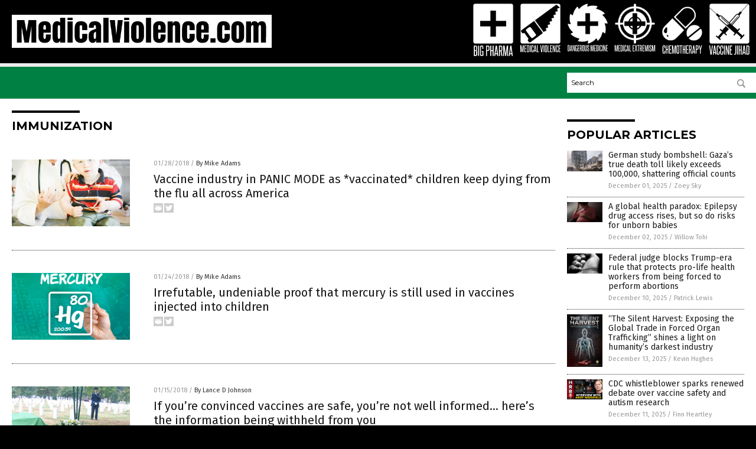

--- FILE ---
content_type: text/html
request_url: https://www.medicalviolence.com/tag/immunization/
body_size: 5818
content:

<!DOCTYPE html PUBLIC "-//W3C//DTD XHTML 1.0 Transitional//EN" "http://www.w3.org/TR/xhtml1/DTD/xhtml1-transitional.dtd">
<html xmlns="http://www.w3.org/1999/xhtml" dir="ltr" lang="en-US" xmlns:x2="http://www.w3.org/2002/06/xhtml2" xmlns:fb="http://www.facebook.com/2008/fbml">
<head><base href="/">
<title>Medical Violence Com | Medical Violence News &#8211; Medical Violence Information</title>

<meta name="title" content="Medical Violence Com" />
<meta name="description" content="Medical Violence Com | Medical Violence News &#8211; Medical Violence Information">
<meta name="keywords" content="medical violence, mandatory vaccines, big pharma, opioids crisis, skewed research, fluoride">
<meta name="news_keywords" content="medical violence, mandatory vaccines, big pharma, opioids crisis, skewed research, fluoride">

<!-- ///////////////////////////////////////////////////////////////////////////// -->

<meta http-equiv="Content-Type" content="text/html; charset=UTF-8" />
<meta id="viewport" name="viewport" content="width=device-width, initial-scale=1.0, shrink-to-fit=yes" />
<meta property="og:title" content="Medical Violence Com | Medical Violence News &#8211; Medical Violence Information" />
<meta property="og:type" content="website" />
<meta property="og:url" content="https://www.medicalviolence.com/tag/immunization" />
<meta property="og:site_name" content="Medical Violence Com" />
<meta property="og:description" content="Medical Violence Com | Medical Violence News &#8211; Medical Violence Information" />
<meta property="og:image" content="https://www.medicalviolence.com/images/SocialImage.jpg"/>

<link href="wp-content/themes/NTTheme/images/Newstarget-fav.png" type="image/x-icon" rel="icon" />
<link href="wp-content/themes/NTTheme/images/Newstarget-fav.png" type="image/x-icon" rel="shortcut icon" />
<link href="wp-content/themes/NTTheme/images/apple-touch-icon.png" rel="apple-touch-icon" />
<link href="wp-content/themes/NTTheme/images/apple-touch-icon-76x76.png" rel="apple-touch-icon" sizes="76x76" />
<link href="wp-content/themes/NTTheme/images/apple-touch-icon-120x120.png" rel="apple-touch-icon" sizes="120x120" />
<link href="wp-content/themes/NTTheme/images/apple-touch-icon-152x152.png" rel="apple-touch-icon" sizes="152x152" />
<link href="wp-content/themes/NTTheme/images/apple-touch-icon-180x180.png" rel="apple-touch-icon" sizes="180x180" />
<link href="wp-content/themes/NTTheme/images/icon-hires.png" rel="icon" sizes="192x192" />

<meta http-equiv="Content-Type" content="text/html; charset=UTF-8" />
<meta id="viewport" name="viewport" content="width=device-width, initial-scale=1.0, shrink-to-fit=yes" />

<link href="https://fonts.googleapis.com/css?family=Montserrat:400,700,900|Roboto:400,700,900|Fira+Sans:400,700,900" rel="stylesheet">

<link href="wp-content/themes/NTTheme/css/News.css" rel="stylesheet" type="text/css" />

<script src="https://code.jquery.com/jquery-latest.js"></script>

<script src="wp-content/themes/NTTheme/js/BacktoTop.js"></script>
<!--<script src="wp-content/themes/NTTheme/js/DateCheck.js"></script>-->
<script src="wp-content/themes/NTTheme/js/PageLoad.js"></script>
<script src="wp-content/themes/NTTheme/js/Social.js"></script>
<script src="wp-content/themes/NTTheme/js/Sticky.js"></script>
<script src="wp-content/themes/NTTheme/js/Vimeo.js"></script>

<script src="Javascripts/Abigail.js"></script>

<script src="https://www.webseed.com/javascripts/messagebar.js"></script>

<script type='text/javascript' src='https://player.vimeo.com/api/player.js?ver=4.7.3'></script>

<script src="https://www.alternativenews.com/Javascripts/RecentHeadlines.js" charset="utf-8"></script>

<link rel="stylesheet" href="wp-content/themes/NTTheme/css/HerbsNews.css" id="custom-structure-override"/>

		<style type="text/css">
			.slide-excerpt { width: 50%; }
			.slide-excerpt { bottom: 0; }
			.slide-excerpt { right: 0; }
			.flexslider { max-width: 920px; max-height: 400px; }
			.slide-image { max-height: 400px; } 
		</style>
		<style type="text/css"> 
			@media only screen 
			and (min-device-width : 320px) 
			and (max-device-width : 480px) {
				.slide-excerpt { display: none !important; }
			}			 
		</style> <link rel='dns-prefetch' href='//ajax.googleapis.com' />
<link rel='dns-prefetch' href='//use.fontawesome.com' />
<link rel='dns-prefetch' href='//s.w.org' />
<link rel="canonical" href="tag/immunization" />
<link rel='stylesheet' id='easy-facebook-likebox-plugin-styles-css'  href='wp-content/plugins/easy-facebook-likebox/public/assets/css/public.css?ver=4.3.0' type='text/css' media='all' />
<link rel='stylesheet' id='easy-facebook-likebox-popup-styles-css'  href='wp-content/plugins/easy-facebook-likebox/public/assets/popup/magnific-popup.css?ver=4.3.0' type='text/css' media='all' />
<link rel='stylesheet' id='sites_render-frontend-css'  href='wp-content/plugins/sites-render-plugin/assets/css/frontend.css?ver=1.0.0' type='text/css' media='all' />
<link rel='stylesheet' id='prefix-style-css'  href='wp-content/plugins/vps/style.css?ver=4.7.3' type='text/css' media='all' />
<link rel='stylesheet' id='scienceplugin-frontend-css'  href='wp-content/plugins/scienceplugin/assets/css/frontend.css?ver=1.0.0' type='text/css' media='all' />
<link rel='stylesheet' id='kamn-css-easy-twitter-feed-widget-css'  href='wp-content/plugins/easy-twitter-feed-widget/easy-twitter-feed-widget.css?ver=4.7.3' type='text/css' media='all' />
<link rel='stylesheet' id='screen-style-css'  href='wp-content/themes/genesis/css/screen.css?ver=1' type='text/css' media='all' />
<link rel='stylesheet' id='A2A_SHARE_SAVE-css'  href='wp-content/plugins/add-to-any/addtoany.min.css?ver=1.13' type='text/css' media='all' />
<link rel='stylesheet' id='slider_styles-css'  href='wp-content/plugins/genesis-responsive-slider/style.css?ver=0.9.2' type='text/css' media='all' />
<script type='text/javascript' src='https://ajax.googleapis.com/ajax/libs/jquery/1.11.3/jquery.min.js?ver=4.7.3'></script>
<script type='text/javascript' src='wp-content/plugins/add-to-any/addtoany.min.js?ver=1.0'></script>
<script type='text/javascript' src='wp-content/plugins/easy-facebook-likebox/public/assets/popup/jquery.magnific-popup.min.js?ver=4.3.0'></script>
<script type='text/javascript' src='wp-content/plugins/easy-facebook-likebox/public/assets/js/jquery.cookie.js?ver=4.3.0'></script>
<script type='text/javascript' src='wp-content/plugins/easy-facebook-likebox/public/assets/js/public.js?ver=4.3.0'></script>
<script type='text/javascript' src='wp-content/plugins/sites-render-plugin/assets/js/frontend.min.js?ver=1.0.0'></script>
<script type='text/javascript'>
/* <![CDATA[ */
var cssTarget = "img.";
/* ]]> */
</script>
<script type='text/javascript' src='wp-content/plugins/svg-support/js/min/svg-inline-min.js?ver=1.0.0'></script>
<script type='text/javascript' src='wp-content/plugins/scienceplugin/assets/js/frontend.min.js?ver=1.0.0'></script>
<script type='text/javascript' src='wp-content/themes/genesis/js/customscript.js?ver=1'></script>
<link rel='https://api.w.org/' href='wp-json/' />

<script type="text/javascript">
var a2a_config=a2a_config||{};a2a_config.callbacks=a2a_config.callbacks||[];a2a_config.templates=a2a_config.templates||{};
</script>
<script type="text/javascript" src="https://static.addtoany.com/menu/page.js" async="async"></script>
<script type="text/javascript">
var _gaq = _gaq || [];
_gaq.push(['_setAccount', '']);
_gaq.push(['_trackPageview']);
(function() {
var ga = document.createElement('script'); ga.type = 'text/javascript'; ga.async = true;
ga.src = ('https:' == document.location.protocol ? 'https://ssl' : 'http://www') + '.google-analytics.com/ga.js';
var s = document.getElementsByTagName('script')[0]; s.parentNode.insertBefore(ga, s);
})();
</script>
<!-- Piwik -->
<script type="text/javascript">
  var _paq = _paq || [];
  /* tracker methods like "setCustomDimension" should be called before "trackPageView" */
  _paq.push(['trackPageView']);
  _paq.push(['enableLinkTracking']);
  (function() {
    var u="//analytics.distributednews.com/piwik/";
    _paq.push(['setTrackerUrl', u+'piwik.php']);
    _paq.push(['setSiteId', '207']);
    var d=document, g=d.createElement('script'), s=d.getElementsByTagName('script')[0];
    g.type='text/javascript'; g.async=true; g.defer=true; g.src=u+'piwik.js'; s.parentNode.insertBefore(g,s);
  })();
</script>
<!-- End Piwik Code --><link rel="Shortcut Icon" href="wp-content/plugins/genesis-favicon-uploader/favicons/favicon-201.ico" type="image/x-icon" />
<link rel="pingback" href="xmlrpc.php" />
<script src="https://www.medicalviolence.com/Javascripts/SBA-WP-13.js"></script><!--[if lt IE 9]><script src="//html5shiv.googlecode.com/svn/trunk/html5.js"></script><![endif]-->
<style>/* main backgrounds */	
body {	
	background-image: url();
	background: #000000;    
}	
	
#mh-wrapper {	
	background-image: url();
}	
	
/* recent article list background */	
.widget-list li:hover, .sb-widget ul > .page_item:hover  {	
background: none !important;	
padding-left: 10px !important;	
}	
	
/* top header background */	
.header-sub {	
	background: #e0e0e0;
}	
	
/* light widget title sections */	
.widget-title {	
	background: #353a41;
}	
	
/* background of buttons and dark portion of widget titles */	
.widget-title span, input[type=submit], .ticker-title, .button span {	
	background: #040911;
}	
	
/* top menu elements when hovered */	
.main-nav li:hover {	
	background: #1e2c71;
}	
	
/* hyperlinks when hovered */	
a:hover {	
	color: #16445e;
}	
	
/* hyperlinks */	
.entry-content a {	
	color: #000000;
}	
	
/* read more */	
.more-link {	
	color: #521d1d;
}	
	
/* meta data font color */	
.entry-meta .entry-meta-author, .entry-meta a {	
	color: #000000;
}	
	
/* newsletter alignment */	
#newslettertitle {	
	text-align: right;
}	
	
/* all fonts formatting */	
	
/*.content-lead-title a, .entry-title a, .entry-content p, .content-lead-excerpt p, .entry-meta a, .entry-meta-date, .content-grid-title a, .rp-widget-item a, .page_item a, #subscribeemail-bottom, .ticker-item a {	
	color: #ffffff;
}*/	
	
/*------------------- standard fixes --------------------*/	
/*header top*/	
.header-top {	
	display: none;
}	
	
/*header ad*/	
#text-2 {	
	margin-top: 25px;
}	
	
/*make main picture fill its container*/	
div.content-lead-thumb a img {	
	height:auto;
  	width: 775px;
  	overflow-y: hidden;
}	
	
.entry-thumbnail img {
	height:auto;
  	width: 775px;
    overflow-y: hidden;
}	
	
/* footer */	
.mh-footer, .footer-bottom {	
	background: rgba(0, 0, 0, 0.001);
}	
	
.site-footer .wrap, .mh-footer > div:first-child {	
	display: none;
}	
	
.copyright-wrap {	
	text-align: center;
	color: #000000;
	margin: auto;
	float: none;
}	
	
.copyright {	
	text-align: center;
	margin: auto;
	font-size: 12px;
	color: #ffffff;
	background: #000000;
	width: 200px;
	border-radius: 10px;
}	
	
#mh-wrapper {	
	border-radius: 0px 0px 15px 15px;
}</style>

</head>

<body>

<div class="Page">

<div class="Layer1"></div>
<div class="Layer2">

<!-- ///////////////////////////////////////////////////////////////////////////// -->

<!-- MASTHEAD -->

<div class="MastheadContainer">
<div class="Masthead">
<div class="ButtonMenu"></div>

<div class="Logo"><a href="/" itemprop="url" title="immunization">
<img border='0' src='wp-content/uploads/sites/201/2017/03/cropped-medical-violence-1.png'></a></div>

<div class="Topics">
<div class="Icons">



<div class="Icon2" style="float:right">
 <div style="width:70px;border:0px solid red;">
  <center>
  <a href="http://www.vaccinejihad.com/" target="_blank" rel="nofollow"><img width="70px" style="" src="wp-content/themes/NTTheme/images/icon245_icon.png" /></a>
  </center>
 </div>
 <div style="align:center;width:70px;border:0px solid red">
  <center>
  <a href="vaccinejihad.png" target="_blank" rel="nofollow"><img width="70px" src="wp-content/themes/NTTheme/images/icon245_text.svg" /></a>
  </center>
 </div>
</div>
<div class="Icon2" style="float:right">
 <div style="width:70px;border:0px solid red;">
  <center>
  <a href="http://www.chemotherapy.news/" target="_blank" rel="nofollow"><img width="70px" style="" src="wp-content/themes/NTTheme/images/icon244_icon.png" /></a>
  </center>
 </div>
 <div style="align:center;width:70px;border:0px solid red">
  <center>
  <a href="Chemotherapy.png" target="_blank" rel="nofollow"><img width="70px" src="wp-content/themes/NTTheme/images/icon244_text.svg" /></a>
  </center>
 </div>
</div>
<div class="Icon2" style="float:right">
 <div style="width:70px;border:0px solid red;">
  <center>
  <a href="http://www.medicalextremism.com/" target="_blank" rel="nofollow"><img width="70px" style="" src="wp-content/themes/NTTheme/images/icon243_icon.png" /></a>
  </center>
 </div>
 <div style="align:center;width:70px;border:0px solid red">
  <center>
  <a href="MedicalExtremism.png" target="_blank" rel="nofollow"><img width="70px" src="wp-content/themes/NTTheme/images/icon243_text.svg" /></a>
  </center>
 </div>
</div>
<div class="Icon2" style="float:right">
 <div style="width:70px;border:0px solid red;">
  <center>
  <a href="http://www.dangerousmedicine.com/" target="_blank" rel="nofollow"><img width="70px" style="" src="wp-content/themes/NTTheme/images/icon242_icon.png" /></a>
  </center>
 </div>
 <div style="align:center;width:70px;border:0px solid red">
  <center>
  <a href="dangerousmedicine.png" target="_blank" rel="nofollow"><img width="70px" src="wp-content/themes/NTTheme/images/icon242_text.svg" /></a>
  </center>
 </div>
</div>
<div class="Icon2" style="float:right">
 <div style="width:70px;border:0px solid red;">
  <center>
  <a href="https://www.medicalviolence.com/" target="_blank" rel="nofollow"><img width="70px" style="" src="wp-content/themes/NTTheme/images/icon241_icon.png" /></a>
  </center>
 </div>
 <div style="align:center;width:70px;border:0px solid red">
  <center>
  <a href="MedicalViolence.png" target="_blank" rel="nofollow"><img width="70px" src="wp-content/themes/NTTheme/images/icon241_text.svg" /></a>
  </center>
 </div>
</div>
<div class="Icon2" style="float:right">
 <div style="width:70px;border:0px solid red;">
  <center>
  <a href="http://www.bigpharmanews.com/" target="_blank" rel="nofollow"><img width="70px" style="" src="wp-content/themes/NTTheme/images/icon240_icon.png" /></a>
  </center>
 </div>
 <div style="align:center;width:70px;border:0px solid red">
  <center>
  <a href="bigpharma.png" target="_blank" rel="nofollow"><img width="70px" src="wp-content/themes/NTTheme/images/icon240_text.svg" /></a>
  </center>
 </div>
</div>

</div>
</div>

<div class="ButtonTopics"></div>

</div>
</div>

<div class="UnderNavigationContainer">
</div>

<div class="NavigationContainer">
<div class="Navigation">
<div class="Menu">



</div>

<div class="Search">
<form name="GoodGopherSearch" id="GoodGopherSearch" method="GET" action="https://www.goodgopher.com/SearchResults.asp" target="_blank">

<div class="SearchBox">
<div><input type="text" value="Search" name="query" id="query"></div>
<div><input name="" type="image" src="wp-content/themes/NTTheme/images/Submit-Search.svg" title="Search"/></div>
</div>

<input type="hidden" name="pr" value="NT">
</form>
</div>
</div>
</div>

<!-- ///////////////////////////////////////////////////////////////////////////// -->

<div class="Container">
<div class="Index">
<!-- ========================= -->

<div class="Index1">
<div class="Sticky1">
<div class="SectionHead">immunization</div>


<div class="PostsAll">


<div class="Post">
<div class="Pic">
<a href="2018-01-28-vaccine-industry-in-panic-mode-as-vaccinated-children-keep-dying-from-the-flu-all-across-america.html"><img border="0" src="wp-content/uploads/sites/201/2018/10/Vaccine-Syringe-Doctor-Shot.jpg"></a>
</div>
<div class="Text">
<div class="Info"><span class="Date">01/28/2018</span> / <span class="Author"><a href="author/healthranger">By Mike Adams</a></span></div>
<div class="Title"><a href="2018-01-28-vaccine-industry-in-panic-mode-as-vaccinated-children-keep-dying-from-the-flu-all-across-america.html">Vaccine industry in PANIC MODE as *vaccinated* children keep dying from the flu all across America</a></div>
<div class="Description"><a href="2018-01-28-vaccine-industry-in-panic-mode-as-vaccinated-children-keep-dying-from-the-flu-all-across-america.html">Children are dying from the flu all across America, according to media reports. What the media isn&#8217;t reporting, however, is how many of the children who died were also vaccine recipients. Make no mistake: If only unvaccinated children were dying from the flu, that would be the headline everywhere: &#8220;Unvaccinated Children Dying Across America&#8221; or [&hellip;]</a></div>
<div class="Social"></div>
</div>
</div>
<div class="Post">
<div class="Pic">
<a href="2018-01-24-irrefutable-undeniable-proof-that-mercury-is-still-used-in-vaccines-injected-into-children.html"><img border="0" src="wp-content/uploads/sites/201/2018/10/Mercury-Metal-Amalgam-Liquid-80-Atom-Atomic.jpg"></a>
</div>
<div class="Text">
<div class="Info"><span class="Date">01/24/2018</span> / <span class="Author"><a href="author/healthranger">By Mike Adams</a></span></div>
<div class="Title"><a href="2018-01-24-irrefutable-undeniable-proof-that-mercury-is-still-used-in-vaccines-injected-into-children.html">Irrefutable, undeniable proof that mercury is still used in vaccines injected into children</a></div>
<div class="Description"><a href="2018-01-24-irrefutable-undeniable-proof-that-mercury-is-still-used-in-vaccines-injected-into-children.html">Because there has been a malicious disinformation effort to convince doctors, nurses and the public that vaccines given to children don&#8217;t contain mercury, I&#8217;m posting this letter from the State of California Health and Human Services Agency as proof that mercury is still injected into children via vaccines. As you can see from the letter, [&hellip;]</a></div>
<div class="Social"></div>
</div>
</div>
<div class="Post">
<div class="Pic">
<a href="2018-01-15-if-youre-convinced-vaccines-are-safe-youre-not-informed.html"><img border="0" src="wp-content/uploads/sites/201/2018/10/casket-768x634.jpg"></a>
</div>
<div class="Text">
<div class="Info"><span class="Date">01/15/2018</span> / <span class="Author"><a href="author/ldevon">By Lance D Johnson</a></span></div>
<div class="Title"><a href="2018-01-15-if-youre-convinced-vaccines-are-safe-youre-not-informed.html">If you&#8217;re convinced vaccines are safe, you&#8217;re not well informed&#8230; here&#8217;s the information being withheld from you</a></div>
<div class="Description"><a href="2018-01-15-if-youre-convinced-vaccines-are-safe-youre-not-informed.html">If you&#8217;re convinced that vaccines are safe, you&#8217;re not listening to the people who&#8217;ve lost a child after a round of vaccines was administered. The U.S. government set up a special court to hear vaccine injury cases, with reparation for select victims but no accountability for vaccine makers. If you&#8217;re new to learning about vaccine risk, [&hellip;]</a></div>
<div class="Social"></div>
</div>
</div>
<div class="Post">
<div class="Pic">
<a href="2017-08-05-white-house-petition-demands-moratorium-on-childhood-vaccines.html"><img border="0" src="wp-content/uploads/sites/201/2018/08/Vaccine-Child-Doctor-Flu-Needle-Pharmacy-Defense.jpg"></a>
</div>
<div class="Text">
<div class="Info"><span class="Date">08/05/2017</span> / <span class="Author"><a href="author/jaysonv_expired">By Jayson Veley</a></span></div>
<div class="Title"><a href="2017-08-05-white-house-petition-demands-moratorium-on-childhood-vaccines.html">White House petition demands moratorium on childhood vaccines&#8230; sign it here</a></div>
<div class="Description"><a href="2017-08-05-white-house-petition-demands-moratorium-on-childhood-vaccines.html">Late last month, a formal Administrative Procedures Act Petition was filed with the Food and Drug Administration (FDA) and the Centers for Disease Control (CDC) to establish a five-year moratorium on childhood vaccinations. The petition was filed by Kent Heckenlively, JD, an attorney from the state of California whose child was injured by a vaccination, [&hellip;]</a></div>
<div class="Social"></div>
</div>
</div>
<div class="Post">
<div class="Pic">
<a href="2017-06-08-15-innocent-victims-dead-after-botched-vaccine-campaign-people-as-young-as-12-years-old-caught-administering-vaccines.html"><img border="0" src="wp-content/uploads/sites/201/2018/07/Malaria-vaccine.jpg"></a>
</div>
<div class="Text">
<div class="Info"><span class="Date">06/08/2017</span> / <span class="Author"><a href="author/russeld">By Russel Davis</a></span></div>
<div class="Title"><a href="2017-06-08-15-innocent-victims-dead-after-botched-vaccine-campaign-people-as-young-as-12-years-old-caught-administering-vaccines.html">15 innocent victims dead after botched vaccine campaign, children as young as 12 years old caught administering vaccines</a></div>
<div class="Description"><a href="2017-06-08-15-innocent-victims-dead-after-botched-vaccine-campaign-people-as-young-as-12-years-old-caught-administering-vaccines.html">A botched measles vaccination campaign has left 15 young children dead and dozens more sickened in the rural town of Kapoeta in South Sudan early last month. Government inquiry found that unsanitary and unsafe vaccination practice, which saw children as young as 12 years old administering the vaccines, caused the deaths of children under the age [&hellip;]</a></div>
<div class="Social"></div>
</div>
</div>

</div>
<div class="PageNav">
<div>

<a href="/">&laquo; Return Home</a>
</div>
<div>1 of 1</div>
<div>


</div>
</div>

</div>
</div>

<!-- ========================= -->

<div class="Index2">
<div class="Sticky2">

<div id="pp_widget-3" class="widget widget_pp_widget"><h2><div class="SectionHead">Popular Articles</div></h2>
    <div class="PostsSmall"></div>

    <script src="https://alternativenews.com/wppopulararticles/data/medicalviolence.com.js"></script>
</div>
</div>
</div>

<!-- ========================= -->

<!-- ========================= -->
</div>
</div>

<!-- ///////////////////////////////////////////////////////////////////////////// -->

<!-- FOOTER -->

<div class="FooterContainer">
<div class="Footer">
<p><b>COPYRIGHT &copy; 2017 MEDICAL VIOLENCE</b></p><p><a href="privacypolicy.html">Privacy Policy</a></p>
</div>
</div>

</div>

</div>

<script data-cfasync="false" src="/cdn-cgi/scripts/ddc5a536/cloudflare-static/email-decode.min.js"></script><script defer src="https://static.cloudflareinsights.com/beacon.min.js/vcd15cbe7772f49c399c6a5babf22c1241717689176015" integrity="sha512-ZpsOmlRQV6y907TI0dKBHq9Md29nnaEIPlkf84rnaERnq6zvWvPUqr2ft8M1aS28oN72PdrCzSjY4U6VaAw1EQ==" data-cf-beacon='{"version":"2024.11.0","token":"c73c52c15085422ea105b1563c6155b8","r":1,"server_timing":{"name":{"cfCacheStatus":true,"cfEdge":true,"cfExtPri":true,"cfL4":true,"cfOrigin":true,"cfSpeedBrain":true},"location_startswith":null}}' crossorigin="anonymous"></script>
</body>
</html>

--- FILE ---
content_type: image/svg+xml
request_url: https://www.medicalviolence.com/wp-content/themes/NTTheme/images/icon245_text.svg
body_size: 520
content:
<svg id="Layer_1" data-name="Layer 1" xmlns="http://www.w3.org/2000/svg" viewBox="0 0 68.45 19.33"><defs><style>.cls-1{fill:#fff;}</style></defs><title>vaccinejihad_1</title><path class="cls-1" d="M2.76,17.6.82,2H2.33c.07.64.16,1.38.25,2.21s.19,1.69.29,2.59.19,1.78.29,2.67.19,1.71.28,2.47l.21,2c.05.57.09,1,.12,1.22,0-.26.07-.66.13-1.23s.14-1.22.22-2,.18-1.59.29-2.47.21-1.78.32-2.67S4.94,5,5,4.17,5.24,2.6,5.33,2H6.77L4.7,17.6Z"/><path class="cls-1" d="M11.14,17.6,10.8,15H8.46L8.12,17.6H6.71L8.86,2h1.69l2,15.64Zm-.51-4c-.17-1.34-.33-2.67-.5-4s-.32-2.65-.47-4c-.16,1.38-.33,2.72-.5,4s-.35,2.64-.53,4Z"/><path class="cls-1" d="M16.71,11.86H18v3.23a3.14,3.14,0,0,1-.54,2,2.12,2.12,0,0,1-1.74.66q-2.49,0-2.49-2.64V4.49q0-2.7,2.49-2.7c1.52,0,2.28.88,2.28,2.66V7.22H16.71V4.47a1.64,1.64,0,0,0-.21-.93.88.88,0,0,0-.76-.29c-.68,0-1,.41-1,1.22V15.11c0,.82.35,1.23,1,1.23a.88.88,0,0,0,.75-.3,1.6,1.6,0,0,0,.22-.93Z"/><path class="cls-1" d="M22.58,11.86h1.31v3.23a3.14,3.14,0,0,1-.54,2,2.12,2.12,0,0,1-1.74.66q-2.49,0-2.49-2.64V4.49q0-2.7,2.49-2.7c1.52,0,2.28.88,2.28,2.66V7.22H22.58V4.47a1.64,1.64,0,0,0-.21-.93.88.88,0,0,0-.76-.29c-.68,0-1,.41-1,1.22V15.11c0,.82.35,1.23,1,1.23a.88.88,0,0,0,.75-.3,1.6,1.6,0,0,0,.22-.93Z"/><path class="cls-1" d="M25.14,17.6V2h1.45V17.6Z"/><path class="cls-1" d="M31.93,17.6,29.23,6.18c0,1.19,0,2.34,0,3.46v8H28V2h1.73l2.4,11.46c0-1.08,0-2.13,0-3.17V2h1.27V17.6Z"/><path class="cls-1" d="M34.74,17.6V2h4.14V3.42h-2.7V8.91h1.9v1.45h-1.9v5.81H39V17.6Z"/><path class="cls-1" d="M42.13,16.13a2.24,2.24,0,0,0,.91.14c.62,0,.93-.41.93-1.22V2h1.45V15.05a2.87,2.87,0,0,1-.61,2,2.33,2.33,0,0,1-1.77.64,2.21,2.21,0,0,1-.91-.13Z"/><path class="cls-1" d="M46.8,17.6V2h1.45V17.6Z"/><path class="cls-1" d="M53.15,17.6V10.36h-2V17.6H49.69V2h1.44v7h2V2h1.44V17.6Z"/><path class="cls-1" d="M60,17.6,59.61,15H57.27l-.34,2.63H55.52L57.67,2h1.69l2,15.64Zm-.51-4c-.17-1.34-.33-2.67-.5-4s-.32-2.65-.47-4c-.17,1.38-.33,2.72-.5,4s-.35,2.64-.53,4Z"/><path class="cls-1" d="M62.36,17.6V2H64.8a2.34,2.34,0,0,1,1.86.71,3,3,0,0,1,.61,2v10.3c0,1.77-.83,2.66-2.47,2.66ZM65.82,4.66a1.41,1.41,0,0,0-.25-.91.93.93,0,0,0-.77-.33h-1V16.17h1q1,0,1-1.23Z"/></svg>

--- FILE ---
content_type: application/javascript
request_url: https://alternativenews.com/wppopulararticles/data/medicalviolence.com.js
body_size: 2039
content:
 
 (function($) {     $(document).ready(function() { 	htmlres = "" ;  if (typeof populararticles == "undefined")  {   populararticles = 10;  } if ( populararticles >= 1 ) 
 { 
  htmlres = htmlres + ' <div class="Post"> ';
  htmlres = htmlres + ' <div class="Pic"> ';
  htmlres = htmlres + ' <a href="//www.medicalviolence.com/2025-12-01-german-study-gaza-death-toll-likely-undercounted.html"><img border="0" src="//www.medicalviolence.com/wp-content/uploads/sites/201/2025/12/gaza-war-stock-photo.jpg"></a> ';
  htmlres = htmlres + ' </div> ';
  htmlres = htmlres + ' <div class="Text"> ';
  htmlres = htmlres + ' <div class="Title"><a href="//www.medicalviolence.com/2025-12-01-german-study-gaza-death-toll-likely-undercounted.html">German study bombshell: Gaza&#8217;s true death toll likely exceeds 100,000, shattering official counts</a></div> ';
  htmlres = htmlres + ' <div class="Info"><span class="Date">December 01, 2025</span> / <span class="Author"><a href="//www.medicalviolence.com/author/zoeysky">Zoey Sky</a></span></div> ';
  htmlres = htmlres + ' </div> ';
  htmlres = htmlres + ' </div> ';
 } if ( populararticles >= 2 ) 
 { 
  htmlres = htmlres + ' <div class="Post"> ';
  htmlres = htmlres + ' <div class="Pic"> ';
  htmlres = htmlres + ' <a href="//www.medicalviolence.com/2025-12-02-epilepsy-drug-access-rises-risks-for-unborn-babies.html"><img border="0" src="//www.medicalviolence.com/wp-content/uploads/sites/201/2025/12/Woman-Stress-Worry-Pregnant-Stomach-Depressed.jpg"></a> ';
  htmlres = htmlres + ' </div> ';
  htmlres = htmlres + ' <div class="Text"> ';
  htmlres = htmlres + ' <div class="Title"><a href="//www.medicalviolence.com/2025-12-02-epilepsy-drug-access-rises-risks-for-unborn-babies.html">A global health paradox: Epilepsy drug access rises, but so do risks for unborn babies</a></div> ';
  htmlres = htmlres + ' <div class="Info"><span class="Date">December 02, 2025</span> / <span class="Author"><a href="//www.medicalviolence.com/author/willowt">Willow Tohi</a></span></div> ';
  htmlres = htmlres + ' </div> ';
  htmlres = htmlres + ' </div> ';
 } if ( populararticles >= 3 ) 
 { 
  htmlres = htmlres + ' <div class="Post"> ';
  htmlres = htmlres + ' <div class="Pic"> ';
  htmlres = htmlres + ' <a href="//www.medicalviolence.com/2025-12-10-judge-blocks-rule-protecting-workers-forced-abortions.html"><img border="0" src="//www.medicalviolence.com/wp-content/uploads/sites/201/2025/12/Fetus-Abortion-Fist-Baby-Harm.jpg"></a> ';
  htmlres = htmlres + ' </div> ';
  htmlres = htmlres + ' <div class="Text"> ';
  htmlres = htmlres + ' <div class="Title"><a href="//www.medicalviolence.com/2025-12-10-judge-blocks-rule-protecting-workers-forced-abortions.html">Federal judge blocks Trump-era rule that protects pro-life health workers from being forced to perform abortions</a></div> ';
  htmlres = htmlres + ' <div class="Info"><span class="Date">December 10, 2025</span> / <span class="Author"><a href="//www.medicalviolence.com/author/patricklewis">Patrick Lewis</a></span></div> ';
  htmlres = htmlres + ' </div> ';
  htmlres = htmlres + ' </div> ';
 } if ( populararticles >= 4 ) 
 { 
  htmlres = htmlres + ' <div class="Post"> ';
  htmlres = htmlres + ' <div class="Pic"> ';
  htmlres = htmlres + ' <a href="//www.medicalviolence.com/2025-12-13-silent-harvest-exposing-trade-forced-organ-trafficking.html"><img border="0" src="//www.medicalviolence.com/wp-content/uploads/sites/201/2025/12/Silent-Harvest.png"></a> ';
  htmlres = htmlres + ' </div> ';
  htmlres = htmlres + ' <div class="Text"> ';
  htmlres = htmlres + ' <div class="Title"><a href="//www.medicalviolence.com/2025-12-13-silent-harvest-exposing-trade-forced-organ-trafficking.html">&#8220;The Silent Harvest: Exposing the Global Trade in Forced Organ Trafficking&#8221; shines a light on humanity&#8217;s darkest industry</a></div> ';
  htmlres = htmlres + ' <div class="Info"><span class="Date">December 13, 2025</span> / <span class="Author"><a href="//www.medicalviolence.com/author/kevinhughes">Kevin Hughes</a></span></div> ';
  htmlres = htmlres + ' </div> ';
  htmlres = htmlres + ' </div> ';
 } if ( populararticles >= 5 ) 
 { 
  htmlres = htmlres + ' <div class="Post"> ';
  htmlres = htmlres + ' <div class="Pic"> ';
  htmlres = htmlres + ' <a href="//www.medicalviolence.com/2025-12-11-debate-over-vaccine-safety-and-autism-research-renewed.html"><img border="0" src="//www.medicalviolence.com/wp-content/uploads/sites/201/2025/12/2025-12-11-BBN-Interview-with-Andrew-Wakefield_857968237.jpg"></a> ';
  htmlres = htmlres + ' </div> ';
  htmlres = htmlres + ' <div class="Text"> ';
  htmlres = htmlres + ' <div class="Title"><a href="//www.medicalviolence.com/2025-12-11-debate-over-vaccine-safety-and-autism-research-renewed.html">CDC whistleblower sparks renewed debate over vaccine safety and autism research</a></div> ';
  htmlres = htmlres + ' <div class="Info"><span class="Date">December 11, 2025</span> / <span class="Author"><a href="//www.medicalviolence.com/author/finnheartley">Finn Heartley</a></span></div> ';
  htmlres = htmlres + ' </div> ';
  htmlres = htmlres + ' </div> ';
 } if ( populararticles >= 6 ) 
 { 
  htmlres = htmlres + ' <div class="Post"> ';
  htmlres = htmlres + ' <div class="Pic"> ';
  htmlres = htmlres + ' <a href="//www.medicalviolence.com/2025-12-30-experts-explore-covid-as-an-engineered-bioweapon.html"><img border="0" src="//www.medicalviolence.com/wp-content/uploads/sites/201/2025/12/Covid-19-vaccine-and-injection-protection-1.jpeg"></a> ';
  htmlres = htmlres + ' </div> ';
  htmlres = htmlres + ' <div class="Text"> ';
  htmlres = htmlres + ' <div class="Title"><a href="//www.medicalviolence.com/2025-12-30-experts-explore-covid-as-an-engineered-bioweapon.html">&#8220;Absolute Healing&#8221; on BrightU: Experts explore COVID-19 as an engineered bioweapon</a></div> ';
  htmlres = htmlres + ' <div class="Info"><span class="Date">December 30, 2025</span> / <span class="Author"><a href="//www.medicalviolence.com/author/jacobthomas">Jacob Thomas</a></span></div> ';
  htmlres = htmlres + ' </div> ';
  htmlres = htmlres + ' </div> ';
 } if ( populararticles >= 7 ) 
 { 
  htmlres = htmlres + ' <div class="Post"> ';
  htmlres = htmlres + ' <div class="Pic"> ';
  htmlres = htmlres + ' <a href="//www.medicalviolence.com/2025-12-18-tau-braun-on-vaccine-neurological-immune-health-concerns.html"><img border="0" src="//www.medicalviolence.com/wp-content/uploads/sites/201/2025/12/2025-12-18-BBN-Interview-with-Dr-Tau-Braun.jpg"></a> ';
  htmlres = htmlres + ' </div> ';
  htmlres = htmlres + ' <div class="Text"> ';
  htmlres = htmlres + ' <div class="Title"><a href="//www.medicalviolence.com/2025-12-18-tau-braun-on-vaccine-neurological-immune-health-concerns.html">Dr. Tau Braun discusses vaccine-related neurological and immune health concerns</a></div> ';
  htmlres = htmlres + ' <div class="Info"><span class="Date">December 18, 2025</span> / <span class="Author"><a href="//www.medicalviolence.com/author/finnheartley">Finn Heartley</a></span></div> ';
  htmlres = htmlres + ' </div> ';
  htmlres = htmlres + ' </div> ';
 } if ( populararticles >= 8 ) 
 { 
  htmlres = htmlres + ' <div class="Post"> ';
  htmlres = htmlres + ' <div class="Pic"> ';
  htmlres = htmlres + ' <a href="//www.medicalviolence.com/2025-12-17-fda-rejects-black-box-warning-covid-vaccines.html"><img border="0" src="//www.medicalviolence.com/wp-content/uploads/sites/201/2025/12/FDA.png"></a> ';
  htmlres = htmlres + ' </div> ';
  htmlres = htmlres + ' <div class="Text"> ';
  htmlres = htmlres + ' <div class="Title"><a href="//www.medicalviolence.com/2025-12-17-fda-rejects-black-box-warning-covid-vaccines.html">FDA rejects plans to add black box warning for COVID-19 vaccines despite safety concerns</a></div> ';
  htmlres = htmlres + ' <div class="Info"><span class="Date">December 17, 2025</span> / <span class="Author"><a href="//www.medicalviolence.com/author/ramontomeydw">Ramon Tomey</a></span></div> ';
  htmlres = htmlres + ' </div> ';
  htmlres = htmlres + ' </div> ';
 } if ( populararticles >= 9 ) 
 { 
  htmlres = htmlres + ' <div class="Post"> ';
  htmlres = htmlres + ' <div class="Pic"> ';
  htmlres = htmlres + ' <a href="//www.medicalviolence.com/2025-12-16-trump-declares-fentanyl-weapon-of-mass-destruction.html"><img border="0" src="//www.medicalviolence.com/wp-content/uploads/sites/201/2025/12/Fentanyl-Overdose-Deaths-Risk-Warning-Drug-Danger-1.jpg"></a> ';
  htmlres = htmlres + ' </div> ';
  htmlres = htmlres + ' <div class="Text"> ';
  htmlres = htmlres + ' <div class="Title"><a href="//www.medicalviolence.com/2025-12-16-trump-declares-fentanyl-weapon-of-mass-destruction.html">Trump declares fentanyl a &#8220;weapon of mass destruction,&#8221; announces death penalty pact with China</a></div> ';
  htmlres = htmlres + ' <div class="Info"><span class="Date">December 16, 2025</span> / <span class="Author"><a href="//www.medicalviolence.com/author/patricklewis">Patrick Lewis</a></span></div> ';
  htmlres = htmlres + ' </div> ';
  htmlres = htmlres + ' </div> ';
 } if ( populararticles >= 10 ) 
 { 
  htmlres = htmlres + ' <div class="Post"> ';
  htmlres = htmlres + ' <div class="Pic"> ';
  htmlres = htmlres + ' <a href="//www.medicalviolence.com/2025-12-06-toxic-justice-america-prisons-laboratories-slow-poisoning.html"><img border="0" src="//www.medicalviolence.com/wp-content/uploads/sites/201/2025/12/toxic-justice-the-hidden-poisoning-of-america-s-p-1764801284890_landscape-1200x900.jpg"></a> ';
  htmlres = htmlres + ' </div> ';
  htmlres = htmlres + ' <div class="Text"> ';
  htmlres = htmlres + ' <div class="Title"><a href="//www.medicalviolence.com/2025-12-06-toxic-justice-america-prisons-laboratories-slow-poisoning.html">TOXIC JUSTICE: How America&#8217;s prisons became laboratories of slow poisoning - and why it should terrify us all</a></div> ';
  htmlres = htmlres + ' <div class="Info"><span class="Date">December 06, 2025</span> / <span class="Author"><a href="//www.medicalviolence.com/author/kevinhughes">Kevin Hughes</a></span></div> ';
  htmlres = htmlres + ' </div> ';
  htmlres = htmlres + ' </div> ';
 } if ( populararticles >= 11 ) 
 { 
  htmlres = htmlres + ' <div class="Post"> ';
  htmlres = htmlres + ' <div class="Pic"> ';
  htmlres = htmlres + ' <a href="//www.medicalviolence.com/2025-12-12-how-modern-toxins-big-pharma-fuel-headache.html"><img border="0" src="//www.medicalviolence.com/wp-content/uploads/sites/201/2025/12/Headache-Woman-Hands.jpg"></a> ';
  htmlres = htmlres + ' </div> ';
  htmlres = htmlres + ' <div class="Text"> ';
  htmlres = htmlres + ' <div class="Title"><a href="//www.medicalviolence.com/2025-12-12-how-modern-toxins-big-pharma-fuel-headache.html">The silent epidemic: How modern toxins, Big Pharma and globalist agendas fuel the global headache crisis</a></div> ';
  htmlres = htmlres + ' <div class="Info"><span class="Date">December 12, 2025</span> / <span class="Author"><a href="//www.medicalviolence.com/author/patricklewis">Patrick Lewis</a></span></div> ';
  htmlres = htmlres + ' </div> ';
  htmlres = htmlres + ' </div> ';
 } if ( populararticles >= 12 ) 
 { 
  htmlres = htmlres + ' <div class="Post"> ';
  htmlres = htmlres + ' <div class="Pic"> ';
  htmlres = htmlres + ' <a href="//www.medicalviolence.com/2025-12-12-study-reveals-link-covid-vaccines-heart-inflammation.html"><img border="0" src="//www.medicalviolence.com/wp-content/uploads/sites/201/2025/12/Myocarditis.jpg"></a> ';
  htmlres = htmlres + ' </div> ';
  htmlres = htmlres + ' <div class="Text"> ';
  htmlres = htmlres + ' <div class="Title"><a href="//www.medicalviolence.com/2025-12-12-study-reveals-link-covid-vaccines-heart-inflammation.html">New study reveals alarming link between COVID vaccines and heart inflammation</a></div> ';
  htmlres = htmlres + ' <div class="Info"><span class="Date">December 12, 2025</span> / <span class="Author"><a href="//www.medicalviolence.com/author/patricklewis">Patrick Lewis</a></span></div> ';
  htmlres = htmlres + ' </div> ';
  htmlres = htmlres + ' </div> ';
 } if ( populararticles >= 13 ) 
 { 
  htmlres = htmlres + ' <div class="Post"> ';
  htmlres = htmlres + ' <div class="Pic"> ';
  htmlres = htmlres + ' <a href="//www.medicalviolence.com/2025-12-18-house-panel-has-begun-to-expose-the-dark-underbelly-of-the-u-s-organ-procurement-industry.html"><img border="0" src="//www.medicalviolence.com/wp-content/uploads/sites/201/2025/12/Hospital-Surgery-Doctors-2.jpg"></a> ';
  htmlres = htmlres + ' </div> ';
  htmlres = htmlres + ' <div class="Text"> ';
  htmlres = htmlres + ' <div class="Title"><a href="//www.medicalviolence.com/2025-12-18-house-panel-has-begun-to-expose-the-dark-underbelly-of-the-u-s-organ-procurement-industry.html">House panel has begun to expose the dark underbelly of the U.S. organ procurement industry</a></div> ';
  htmlres = htmlres + ' <div class="Info"><span class="Date">December 18, 2025</span> / <span class="Author"><a href="//www.medicalviolence.com/author/ljdevon">Lance D Johnson</a></span></div> ';
  htmlres = htmlres + ' </div> ';
  htmlres = htmlres + ' </div> ';
 } if ( populararticles >= 14 ) 
 { 
  htmlres = htmlres + ' <div class="Post"> ';
  htmlres = htmlres + ' <div class="Pic"> ';
  htmlres = htmlres + ' <a href="//www.medicalviolence.com/2025-12-19-michigan-lawmakers-prepare-11-bills-to-assault-parental-rights-and-maim-children-with-endless-vaccine-mandates.html"><img border="0" src="//www.medicalviolence.com/wp-content/uploads/sites/201/2025/12/Branco-Vac-Mandate-640.jpg"></a> ';
  htmlres = htmlres + ' </div> ';
  htmlres = htmlres + ' <div class="Text"> ';
  htmlres = htmlres + ' <div class="Title"><a href="//www.medicalviolence.com/2025-12-19-michigan-lawmakers-prepare-11-bills-to-assault-parental-rights-and-maim-children-with-endless-vaccine-mandates.html">Michigan lawmakers prepare 11 bills to assault parental rights and maim children with endless vaccine mandates</a></div> ';
  htmlres = htmlres + ' <div class="Info"><span class="Date">December 19, 2025</span> / <span class="Author"><a href="//www.medicalviolence.com/author/ljdevon">Lance D Johnson</a></span></div> ';
  htmlres = htmlres + ' </div> ';
  htmlres = htmlres + ' </div> ';
 } if ( populararticles >= 15 ) 
 { 
  htmlres = htmlres + ' <div class="Post"> ';
  htmlres = htmlres + ' <div class="Pic"> ';
  htmlres = htmlres + ' <a href="//www.medicalviolence.com/2025-12-29-gazas-hospitals-on-life-support-fuel-shortages.html"><img border="0" src="//www.medicalviolence.com/wp-content/uploads/sites/201/2025/12/Gaza-Hospital-Blast.jpg"></a> ';
  htmlres = htmlres + ' </div> ';
  htmlres = htmlres + ' <div class="Text"> ';
  htmlres = htmlres + ' <div class="Title"><a href="//www.medicalviolence.com/2025-12-29-gazas-hospitals-on-life-support-fuel-shortages.html">Gaza&#8217;s hospitals on life support as fuel shortages push healthcare to the brink</a></div> ';
  htmlres = htmlres + ' <div class="Info"><span class="Date">December 29, 2025</span> / <span class="Author"><a href="//www.medicalviolence.com/author/bellecarter">Belle Carter</a></span></div> ';
  htmlres = htmlres + ' </div> ';
  htmlres = htmlres + ' </div> ';
 } if ( populararticles >= 16 ) 
 { 
  htmlres = htmlres + ' <div class="Post"> ';
  htmlres = htmlres + ' <div class="Pic"> ';
  htmlres = htmlres + ' <a href="//www.medicalviolence.com/2025-12-21-house-passes-mtg-protect-childrens-innocence-act.html"><img border="0" src="//www.medicalviolence.com/wp-content/uploads/sites/201/2025/12/taylor-greene-talking.jpg"></a> ';
  htmlres = htmlres + ' </div> ';
  htmlres = htmlres + ' <div class="Text"> ';
  htmlres = htmlres + ' <div class="Title"><a href="//www.medicalviolence.com/2025-12-21-house-passes-mtg-protect-childrens-innocence-act.html">House passes MTG&#8217;s &#8220;Protect Children&#8217;s Innocence Act&#8221; banning gender-related interventions for minors</a></div> ';
  htmlres = htmlres + ' <div class="Info"><span class="Date">December 21, 2025</span> / <span class="Author"><a href="//www.medicalviolence.com/author/kevinhughes">Kevin Hughes</a></span></div> ';
  htmlres = htmlres + ' </div> ';
  htmlres = htmlres + ' </div> ';
 } 	$(".widget_pp_widget .PostsSmall").html(htmlres);  });  })(jQuery); 

--- FILE ---
content_type: application/javascript
request_url: https://www.medicalviolence.com/wp-content/themes/NTTheme/js/PageLoad.js
body_size: 489
content:
// UPDATED ON 1/11/2018 @ 11:02AM

//////////////////////////////////////////////////////////////////////////////////////////////
//////////////////////////////////////////////////////////////////////////////////////////////

$(document).ready(function() {

////////////////////////////////////////////////////////////////////////////////////////////////////////

$('.PostArticle iframe').each(function() { 
$(this).wrap('<div class="Video"></div>');
$(this).css('display','block');	
});

window.addEventListener("resize", CheckSize);

////////////////////////////////////////////////////////////////////////////////////////////////////////

var vDate = new Date();
var vYear = vDate.getFullYear();
$('.Copyright').html(vYear); //add date to footer

var vDomain = document.URL;
var vDomain = vDomain.substring(0, vDomain.lastIndexOf("/") + 1); //assumes the file is kept in the root, not subfolders

////////////////////////////////////////////////////////////////////////////////////////////////////////

$('.Container').click(function() { TurnOff(); });
$('.FooterContainer').click(function() { TurnOff(); });

////////////////////////////////////////////////////////////////////////////////////////////////////////

$('.Logo').click(function() { 
if ($('.ButtonMenu').hasClass('ButtonClose')) {
TurnOff();
} else {
window.location.href = vDomain; 
};
});

////////////////////////////////////////////////////////////////////////////////////////////////////////

$('.ButtonMenu').click(function() {					  
if ($(this).hasClass('ButtonClose')) {
TurnOff();
} else {
ShowLeft();
};
});

////////////////////////////////////////////////////////////////////////////////////////////////////////

//$('.ButtonTopics').click(function() {
//if ($(this).hasClass('ButtonClose')) {
//TurnOff();
//} else {
//ShowRight();
//};
//});

////////////////////////////////////////////////////////////////////////////////////////////////////////

$("#query").focus(function() {
if ($('#query').val() == "Search") {
$('#query').val('')
}
});

////////////////////////////////////////////////////////////////////////////////////////////////////////

$("#query").blur(function() {
if ($('#query').val() == "") {
$('#query').val('Search')
}
});

////////////////////////////////////////////////////////////////////////////////////////////////////////

$('#Search .SearchBox .Button').click(function() { 
if ($('#query').val() == "Search" || "") {
//alert ("Please enter a keyword or phrase.");
$('#query').focus();
} else {
$('#GoodGopherSearch').submit();
}
});

////////////////////////////////////////////////////////////////////////////////////////////////////////

});

//////////////////////////////////////////////////////////////////////////////////////////////
//////////////////////////////////////////////////////////////////////////////////////////////

$(window).load(function(){

});

//////////////////////////////////////////////////////////////////////////////////////////////
//////////////////////////////////////////////////////////////////////////////////////////////

function CheckSize() {
if ($(window).width() > 768) {
TurnOff();
}
};

////////////////////////////////////////////////////////////////////////////////////////////////////////

function TurnOff() {
if ($(window).width() > 768) {
$('.Page').css("position","static");
} else {
$('.Page').css("position","absolute");
};
$('.Page').css("left","0px");
//$('.Menu').css("left","-250px");
//$('.Topics').css("right","-250px");
$('.Menu').css("left","-500px");
$('.Topics').css("left","-250px");
$('.ButtonMenu').removeClass("ButtonClose");
$('.ButtonTopics').removeClass("ButtonClose");
};

////////////////////////////////////////////////////////////////////////////////////////////////////////

function ShowLeft() {
$('.Page').css("position","fixed");
$('.Page').css("left","250px");
//$('.Menu').css("left","0px");
//$('.Topics').css("right","-250px");
$('.Menu').css("left","-250px");
$('.Topics').css("left","0px");
$('.ButtonMenu').addClass("ButtonClose");
$('.ButtonTopics').removeClass("ButtonClose");
$('#menufirstblock').hide();
};

////////////////////////////////////////////////////////////////////////////////////////////////////////

function ShowRight() {
$('.Page').css("position","fixed");
$('.Page').css("left","-250px");
$('.Menu').css("left","-250px");
$('.Topics').css("right","0px");
$('.ButtonMenu').removeClass("ButtonClose");
$('.ButtonTopics').addClass("ButtonClose");
$('#menufirstblock').show();
$("#menufirstblock").css("position","fixed");
$('#menufirstblock').css("left","0px");
};

////////////////////////////////////////////////////////////////////////////////////////////////////////


--- FILE ---
content_type: text/plain;charset=UTF-8
request_url: https://analytics.distributednews.com/piwik/piwik.php?action_name=Medical%20Violence%20Com%20%7C%20Medical%20Violence%20News%20%E2%80%93%20Medical%20Violence%20Information&idsite=207&rec=1&r=393503&h=22&m=26&s=27&url=https%3A%2F%2Fwww.medicalviolence.com%2Ftag%2Fimmunization%2F&_id=a5a660917e67cb6d&_idn=1&send_image=0&_refts=0&pv_id=147g0c&fa_pv=1&fa_fp[0][fa_vid]=ZcDV9H&fa_fp[0][fa_id]=GoodGopherSearch&fa_fp[0][fa_name]=GoodGopherSearch&fa_fp[0][fa_fv]=1&pf_net=253&pf_srv=83&pf_tfr=62&pf_dm1=1140&uadata=%7B%7D&cookie=1&res=1280x720
body_size: 808
content:
[2026-01-17 22:26:27] piwik.DEBUG: Debug enabled - Input parameters: array (   'action_name' => 'Medical Violence Com | Medical Violence News – Medical Violence Information',   'idsite' => '207',   'rec' => '1',   'r' => '393503',   'h' => '22',   'm' => '26',   's' => '27',   'url' => 'https://www.medicalviolence.com/tag/immunization/',   '_id' => 'a5a660917e67cb6d',   '_idn' => '1',   'send_image' => '0',   '_refts' => '0',   'pv_id' => '147g0c',   'fa_pv' => '1',   'fa_fp' =>    array (     0 =>      array (       'fa_vid' => 'ZcDV9H',       'fa_id' => 'GoodGopherSearch',       'fa_name' => 'GoodGopherSearch',       'fa_fv' => '1',     ),   ),   'pf_net' => '253',   'pf_srv' => '83',   'pf_tfr' => '62',   'pf_dm1' => '1140',   'uadata' => '{}',   'cookie' => '1',   'res' => '1280x720', ) {"params":"array (\n  'action_name' => 'Medical Violence Com | Medical Violence News – Medical Violence Information',\n  'idsite' => '207',\n  'rec' => '1',\n  'r' => '393503',\n  'h' => '22',\n  'm' => '26',\n  's' => '27',\n  'url' => 'https://www.medicalviolence.com/tag/immunization/',\n  '_id' => 'a5a660917e67cb6d',\n  '_idn' => '1',\n  'send_image' => '0',\n  '_refts' => '0',\n  'pv_id' => '147g0c',\n  'fa_pv' => '1',\n  'fa_fp' => \n  array (\n    0 => \n    array (\n      'fa_vid' => 'ZcDV9H',\n      'fa_id' => 'GoodGopherSearch',\n      'fa_name' => 'GoodGopherSearch',\n      'fa_fv' => '1',\n    ),\n  ),\n  'pf_net' => '253',\n  'pf_srv' => '83',\n  'pf_tfr' => '62',\n  'pf_dm1' => '1140',\n  'uadata' => '{}',\n  'cookie' => '1',\n  'res' => '1280x720',\n)"} {"class":"Piwik\\Tracker","request_id":"64afd"}

[2026-01-17 22:26:27] piwik.DEBUG: Current datetime: 2026-01-17 22:26:27 {"date":"2026-01-17 22:26:27"} {"class":"Piwik\\Tracker","request_id":"64afd"}

[2026-01-17 22:26:27] piwik.DEBUG: Executing Piwik\Plugins\CoreHome\Tracker\VisitRequestProcessor::manipulateRequest()... [] {"class":"Piwik\\Common","request_id":"64afd"}

[2026-01-17 22:26:27] piwik.DEBUG: Executing Piwik\Plugins\IntranetMeasurable\Tracker\RequestProcessor::manipulateRequest()... [] {"class":"Piwik\\Common","request_id":"64afd"}

[2026-01-17 22:26:27] piwik.DEBUG: Executing Piwik\Plugins\Actions\Tracker\ActionsRequestProcessor::manipulateRequest()... [] {"class":"Piwik\\Common","request_id":"64afd"}

[2026-01-17 22:26:27] piwik.DEBUG: Executing Piwik\Plugins\Goals\Tracker\GoalsRequestProcessor::manipulateRequest()... [] {"class":"Piwik\\Common","request_id":"64afd"}

[2026-01-17 22:26:27] piwik.DEBUG: Executing Piwik\Plugins\Ecommerce\Tracker\EcommerceRequestProcessor::manipulateRequest()... [] {"class":"Piwik\\Common","request_id":"64afd"}

[2026-01-17 22:26:27] piwik.DEBUG: Executing Piwik\Plugins\SitesManager\Tracker\SitesManagerRequestProcessor::manipulateRequest()... [] {"class":"Piwik\\Common","request_id":"64afd"}

[2026-01-17 22:26:27] piwik.DEBUG: Executing Piwik\Plugins\PrivacyManager\Tracker\RequestProcessor::manipulateRequest()... [] {"class":"Piwik\\Common","request_id":"64afd"}

[2026-01-17 22:26:27] piwik.DEBUG: Executing Piwik\Plugins\Heartbeat\Tracker\PingRequestProcessor::manipulateRequest()... [] {"class":"Piwik\\Common","request_id":"64afd"}

[2026-01-17 22:26:27] piwik.DEBUG: Executing Piwik\Plugins\PagePerformance\Tracker\PerformanceDataProcessor::manipulateRequest()... [] {"class":"Piwik\\Common","request_id":"64afd"}

[2026-01-17 22:26:27] piwik.DEBUG: Executing Piwik\Plugins\CustomDimensions\Tracker\CustomDimensionsRequestProcessor::manipulateRequest()... [] {"class":"Piwik\\Common","request_id":"64afd"}

[2026-01-17 22:26:27] piwik.DEBUG: Executing Piwik\Plugins\AbTesting\Tracker\RequestProcessor::manipulateRequest()... [] {"class":"Piwik\\Common","request_id":"64afd"}

[2026-01-17 22:26:27] piwik.DEBUG: Executing Piwik\Plugins\AbTesting\Tracker\RequestProcessor\Utils::manipulateRequest()... [] {"class":"Piwik\\Common","request_id":"64afd"}

[2026-01-17 22:26:27] piwik.DEBUG: Executing Piwik\Plugins\AdvertisingConversionExport\Tracker\RequestProcessor::manipulateRequest()... [] {"class":"Piwik\\Common","request_id":"64afd"}

[2026-01-17 22:26:27] piwik.DEBUG: Executing Piwik\Plugins\CrashAnalytics\Tracker\RequestProcessor::manipulateRequest()... [] {"class":"Piwik\\Common","request_id":"64afd"}

[2026-01-17 22:26:27] piwik.DEBUG: Executing Piwik\Plugins\FormAnalytics\Tracker\RequestProcessor::manipulateRequest()... [] {"class":"Piwik\\Common","request_id":"64afd"}

[2026-01-17 22:26:27] piwik.DEBUG: Executing Piwik\Plugins\HeatmapSessionRecording\Tracker\RequestProcessor::manipulateRequest()... [] {"class":"Piwik\\Common","request_id":"64afd"}

[2026-01-17 22:26:27] piwik.DEBUG: Executing Piwik\Plugins\MarketingCampaignsReporting\Tracker\RequestProcessor::manipulateRequest()... [] {"class":"Piwik\\Common","request_id":"64afd"}

[2026-01-17 22:26:27] piwik.DEBUG: Executing Piwik\Plugins\MediaAnalytics\Tracker\RequestProcessor::manipulateRequest()... [] {"class":"Piwik\\Common","request_id":"64afd"}

[2026-01-17 22:26:27] piwik.DEBUG: Executing Piwik\Plugins\TrackingSpamPrevention\Tracker\RequestProcessor::manipulateRequest()... [] {"class":"Piwik\\Common","request_id":"64afd"}

[2026-01-17 22:26:27] piwik.DEBUG: Executing Piwik\Plugins\CoreHome\Tracker\VisitRequestProcessor::processRequestParams()... [] {"class":"Piwik\\Common","request_id":"64afd"}

[2026-01-17 22:26:27] piwik.DEBUG: Search bot detected, visit excluded [] {"class":"CoreHome","request_id":"64afd"}

[2026-01-17 22:26:27] piwik.DEBUG: Visit is already excluded, no need to check DoNotTrack support. [] {"class":"PrivacyManager","request_id":"64afd"}

[2026-01-17 22:26:27] piwik.DEBUG: Visitor excluded. [] {"class":"CoreHome","request_id":"64afd"}

[2026-01-17 22:26:27] piwik.DEBUG: -> aborting due to processRequestParams method [] {"class":"Piwik\\Common","request_id":"64afd"}

[2026-01-17 22:26:27] piwik.DEBUG: -> Scheduled tasks not running in Tracker: Browser archiving is disabled. [] {"class":"Piwik\\Common","request_id":"64afd"}

[2026-01-17 22:26:27] piwik.DEBUG: Nothing to notice => default behaviour [] {"class":"Piwik\\Common","request_id":"64afd"}

[2026-01-17 22:26:27] piwik.DEBUG: End of the page. [] {"class":"Piwik\\Common","request_id":"64afd"}

[2026-01-17 22:26:27] piwik.DEBUG: array ( ) [] {"class":"Piwik\\Common","request_id":"64afd"}

[2026-01-17 22:26:27] piwik.DEBUG:  [] {"class":"Piwik\\Common","request_id":"64afd"}



--- FILE ---
content_type: image/svg+xml
request_url: https://www.medicalviolence.com/wp-content/themes/NTTheme/images/icon241_text.svg
body_size: 565
content:
<svg id="Layer_1" data-name="Layer 1" xmlns="http://www.w3.org/2000/svg" viewBox="0 0 87.95 19.33"><defs><style>.cls-1{fill:#fff;}</style></defs><title>MedicalViolence_1</title><path class="cls-1" d="M7.25,17.6V12.86c0-1.15,0-2.28,0-3.38s0-2.23,0-3.38L5.6,17.6H4.32L2.65,6.1c0,1.15,0,2.28,0,3.38s0,2.23,0,3.38V17.6H1.36V2H3.3L5,14.18,6.6,2h2V17.6Z"/><path class="cls-1" d="M10,17.6V2h4.14V3.42h-2.7V8.91h1.9v1.45h-1.9v5.81H14.2V17.6Z"/><path class="cls-1" d="M15.29,17.6V2h2.43a2.34,2.34,0,0,1,1.86.71,2.92,2.92,0,0,1,.61,2v10.3c0,1.77-.83,2.66-2.47,2.66ZM18.74,4.66a1.41,1.41,0,0,0-.25-.91.92.92,0,0,0-.77-.33h-1V16.17h1q1,0,1-1.23Z"/><path class="cls-1" d="M21.52,17.6V2H23V17.6Z"/><path class="cls-1" d="M27.75,11.86h1.31v3.23a3.14,3.14,0,0,1-.54,2,2.12,2.12,0,0,1-1.74.66q-2.49,0-2.49-2.64V4.49q0-2.7,2.49-2.7c1.52,0,2.28.88,2.28,2.66V7.22H27.75V4.47a1.64,1.64,0,0,0-.21-.93.88.88,0,0,0-.76-.29c-.68,0-1,.41-1,1.22V15.11c0,.82.35,1.23,1,1.23a.85.85,0,0,0,.75-.3,1.6,1.6,0,0,0,.22-.93Z"/><path class="cls-1" d="M34,17.6,33.7,15H31.36L31,17.6H29.61L31.76,2h1.69l2,15.64Zm-.51-4c-.17-1.34-.33-2.67-.5-4s-.32-2.65-.47-4c-.17,1.38-.34,2.72-.51,4s-.34,2.64-.52,4Z"/><path class="cls-1" d="M36.45,17.6V2H37.9V16.17h2.79V17.6Z"/><path class="cls-1" d="M45.63,17.6,43.69,2h1.5c.08.64.16,1.38.26,2.21s.19,1.69.28,2.59L46,9.43c.1.88.19,1.71.27,2.47s.15,1.42.21,2,.1,1,.13,1.22c0-.26.06-.66.13-1.23s.13-1.22.22-2,.17-1.59.28-2.47.22-1.78.32-2.67.22-1.76.32-2.59S48.1,2.6,48.19,2h1.45L47.57,17.6Z"/><path class="cls-1" d="M50.63,17.6V2h1.44V17.6Z"/><path class="cls-1" d="M53.4,4.45c0-1.78.82-2.66,2.45-2.66s2.47.88,2.47,2.66V15.11c0,1.77-.82,2.66-2.47,2.66s-2.45-.89-2.45-2.66Zm3.48,0c0-.8-.35-1.2-1-1.2s-1,.4-1,1.2V15.11c0,.82.34,1.23,1,1.23s1-.41,1-1.23Z"/><path class="cls-1" d="M59.61,17.6V2h1.45V16.17h2.79V17.6Z"/><path class="cls-1" d="M64.74,17.6V2h4.14V3.42H66.19V8.91h1.9v1.45h-1.9v5.81H69V17.6Z"/><path class="cls-1" d="M74,17.6,71.26,6.18c0,1.19,0,2.34,0,3.46v8H70V2h1.73l2.4,11.46c0-1.08,0-2.13,0-3.17V2H75.4V17.6Z"/><path class="cls-1" d="M80.11,11.86h1.31v3.23a3.14,3.14,0,0,1-.54,2,2.12,2.12,0,0,1-1.74.66q-2.49,0-2.49-2.64V4.49q0-2.7,2.49-2.7c1.52,0,2.28.88,2.28,2.66V7.22H80.11V4.47a1.64,1.64,0,0,0-.21-.93.88.88,0,0,0-.76-.29c-.68,0-1,.41-1,1.22V15.11q0,1.23,1,1.23a.85.85,0,0,0,.75-.3,1.6,1.6,0,0,0,.22-.93Z"/><path class="cls-1" d="M82.64,17.6V2h4.14V3.42h-2.7V8.91H86v1.45h-1.9v5.81h2.8V17.6Z"/></svg>